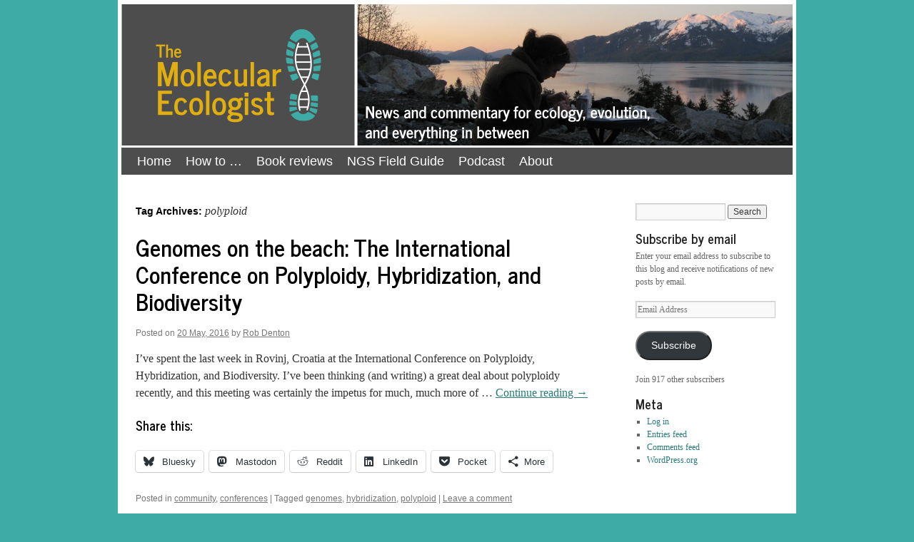

--- FILE ---
content_type: text/html; charset=UTF-8
request_url: https://www.molecularecologist.com/tag/polyploid/
body_size: 10061
content:
<!DOCTYPE html>
<html lang="en-US">
<head>
<meta charset="UTF-8" />
<title>
polyploid | The Molecular Ecologist	</title>
<link rel="profile" href="https://gmpg.org/xfn/11" />
<link rel="stylesheet" type="text/css" media="all" href="https://www.molecularecologist.com/wp-content/themes/twentyten_molecol_child/style.css?ver=20251202" />
<link rel="pingback" href="https://www.molecularecologist.com/xmlrpc.php">
<meta name='robots' content='max-image-preview:large' />
<script id="cookieyes" type="text/javascript" src="https://cdn-cookieyes.com/client_data/a0554e103cdafb200b05fb31/script.js"></script><link rel='dns-prefetch' href='//stats.wp.com' />
<link rel='dns-prefetch' href='//v0.wordpress.com' />
<link rel='dns-prefetch' href='//jetpack.wordpress.com' />
<link rel='dns-prefetch' href='//s0.wp.com' />
<link rel='dns-prefetch' href='//public-api.wordpress.com' />
<link rel='dns-prefetch' href='//0.gravatar.com' />
<link rel='dns-prefetch' href='//1.gravatar.com' />
<link rel='dns-prefetch' href='//2.gravatar.com' />
<link rel='preconnect' href='//i0.wp.com' />
<link rel='preconnect' href='//c0.wp.com' />
<style id='wp-img-auto-sizes-contain-inline-css' type='text/css'>
img:is([sizes=auto i],[sizes^="auto," i]){contain-intrinsic-size:3000px 1500px}
/*# sourceURL=wp-img-auto-sizes-contain-inline-css */
</style>
<style id='wp-emoji-styles-inline-css' type='text/css'>

	img.wp-smiley, img.emoji {
		display: inline !important;
		border: none !important;
		box-shadow: none !important;
		height: 1em !important;
		width: 1em !important;
		margin: 0 0.07em !important;
		vertical-align: -0.1em !important;
		background: none !important;
		padding: 0 !important;
	}
/*# sourceURL=wp-emoji-styles-inline-css */
</style>
<link rel='stylesheet' id='wp-block-library-css' href='https://c0.wp.com/c/6.9/wp-includes/css/dist/block-library/style.min.css' type='text/css' media='all' />
<style id='global-styles-inline-css' type='text/css'>
:root{--wp--preset--aspect-ratio--square: 1;--wp--preset--aspect-ratio--4-3: 4/3;--wp--preset--aspect-ratio--3-4: 3/4;--wp--preset--aspect-ratio--3-2: 3/2;--wp--preset--aspect-ratio--2-3: 2/3;--wp--preset--aspect-ratio--16-9: 16/9;--wp--preset--aspect-ratio--9-16: 9/16;--wp--preset--color--black: #000;--wp--preset--color--cyan-bluish-gray: #abb8c3;--wp--preset--color--white: #fff;--wp--preset--color--pale-pink: #f78da7;--wp--preset--color--vivid-red: #cf2e2e;--wp--preset--color--luminous-vivid-orange: #ff6900;--wp--preset--color--luminous-vivid-amber: #fcb900;--wp--preset--color--light-green-cyan: #7bdcb5;--wp--preset--color--vivid-green-cyan: #00d084;--wp--preset--color--pale-cyan-blue: #8ed1fc;--wp--preset--color--vivid-cyan-blue: #0693e3;--wp--preset--color--vivid-purple: #9b51e0;--wp--preset--color--blue: #0066cc;--wp--preset--color--medium-gray: #666;--wp--preset--color--light-gray: #f1f1f1;--wp--preset--gradient--vivid-cyan-blue-to-vivid-purple: linear-gradient(135deg,rgb(6,147,227) 0%,rgb(155,81,224) 100%);--wp--preset--gradient--light-green-cyan-to-vivid-green-cyan: linear-gradient(135deg,rgb(122,220,180) 0%,rgb(0,208,130) 100%);--wp--preset--gradient--luminous-vivid-amber-to-luminous-vivid-orange: linear-gradient(135deg,rgb(252,185,0) 0%,rgb(255,105,0) 100%);--wp--preset--gradient--luminous-vivid-orange-to-vivid-red: linear-gradient(135deg,rgb(255,105,0) 0%,rgb(207,46,46) 100%);--wp--preset--gradient--very-light-gray-to-cyan-bluish-gray: linear-gradient(135deg,rgb(238,238,238) 0%,rgb(169,184,195) 100%);--wp--preset--gradient--cool-to-warm-spectrum: linear-gradient(135deg,rgb(74,234,220) 0%,rgb(151,120,209) 20%,rgb(207,42,186) 40%,rgb(238,44,130) 60%,rgb(251,105,98) 80%,rgb(254,248,76) 100%);--wp--preset--gradient--blush-light-purple: linear-gradient(135deg,rgb(255,206,236) 0%,rgb(152,150,240) 100%);--wp--preset--gradient--blush-bordeaux: linear-gradient(135deg,rgb(254,205,165) 0%,rgb(254,45,45) 50%,rgb(107,0,62) 100%);--wp--preset--gradient--luminous-dusk: linear-gradient(135deg,rgb(255,203,112) 0%,rgb(199,81,192) 50%,rgb(65,88,208) 100%);--wp--preset--gradient--pale-ocean: linear-gradient(135deg,rgb(255,245,203) 0%,rgb(182,227,212) 50%,rgb(51,167,181) 100%);--wp--preset--gradient--electric-grass: linear-gradient(135deg,rgb(202,248,128) 0%,rgb(113,206,126) 100%);--wp--preset--gradient--midnight: linear-gradient(135deg,rgb(2,3,129) 0%,rgb(40,116,252) 100%);--wp--preset--font-size--small: 13px;--wp--preset--font-size--medium: 20px;--wp--preset--font-size--large: 36px;--wp--preset--font-size--x-large: 42px;--wp--preset--spacing--20: 0.44rem;--wp--preset--spacing--30: 0.67rem;--wp--preset--spacing--40: 1rem;--wp--preset--spacing--50: 1.5rem;--wp--preset--spacing--60: 2.25rem;--wp--preset--spacing--70: 3.38rem;--wp--preset--spacing--80: 5.06rem;--wp--preset--shadow--natural: 6px 6px 9px rgba(0, 0, 0, 0.2);--wp--preset--shadow--deep: 12px 12px 50px rgba(0, 0, 0, 0.4);--wp--preset--shadow--sharp: 6px 6px 0px rgba(0, 0, 0, 0.2);--wp--preset--shadow--outlined: 6px 6px 0px -3px rgb(255, 255, 255), 6px 6px rgb(0, 0, 0);--wp--preset--shadow--crisp: 6px 6px 0px rgb(0, 0, 0);}:where(.is-layout-flex){gap: 0.5em;}:where(.is-layout-grid){gap: 0.5em;}body .is-layout-flex{display: flex;}.is-layout-flex{flex-wrap: wrap;align-items: center;}.is-layout-flex > :is(*, div){margin: 0;}body .is-layout-grid{display: grid;}.is-layout-grid > :is(*, div){margin: 0;}:where(.wp-block-columns.is-layout-flex){gap: 2em;}:where(.wp-block-columns.is-layout-grid){gap: 2em;}:where(.wp-block-post-template.is-layout-flex){gap: 1.25em;}:where(.wp-block-post-template.is-layout-grid){gap: 1.25em;}.has-black-color{color: var(--wp--preset--color--black) !important;}.has-cyan-bluish-gray-color{color: var(--wp--preset--color--cyan-bluish-gray) !important;}.has-white-color{color: var(--wp--preset--color--white) !important;}.has-pale-pink-color{color: var(--wp--preset--color--pale-pink) !important;}.has-vivid-red-color{color: var(--wp--preset--color--vivid-red) !important;}.has-luminous-vivid-orange-color{color: var(--wp--preset--color--luminous-vivid-orange) !important;}.has-luminous-vivid-amber-color{color: var(--wp--preset--color--luminous-vivid-amber) !important;}.has-light-green-cyan-color{color: var(--wp--preset--color--light-green-cyan) !important;}.has-vivid-green-cyan-color{color: var(--wp--preset--color--vivid-green-cyan) !important;}.has-pale-cyan-blue-color{color: var(--wp--preset--color--pale-cyan-blue) !important;}.has-vivid-cyan-blue-color{color: var(--wp--preset--color--vivid-cyan-blue) !important;}.has-vivid-purple-color{color: var(--wp--preset--color--vivid-purple) !important;}.has-black-background-color{background-color: var(--wp--preset--color--black) !important;}.has-cyan-bluish-gray-background-color{background-color: var(--wp--preset--color--cyan-bluish-gray) !important;}.has-white-background-color{background-color: var(--wp--preset--color--white) !important;}.has-pale-pink-background-color{background-color: var(--wp--preset--color--pale-pink) !important;}.has-vivid-red-background-color{background-color: var(--wp--preset--color--vivid-red) !important;}.has-luminous-vivid-orange-background-color{background-color: var(--wp--preset--color--luminous-vivid-orange) !important;}.has-luminous-vivid-amber-background-color{background-color: var(--wp--preset--color--luminous-vivid-amber) !important;}.has-light-green-cyan-background-color{background-color: var(--wp--preset--color--light-green-cyan) !important;}.has-vivid-green-cyan-background-color{background-color: var(--wp--preset--color--vivid-green-cyan) !important;}.has-pale-cyan-blue-background-color{background-color: var(--wp--preset--color--pale-cyan-blue) !important;}.has-vivid-cyan-blue-background-color{background-color: var(--wp--preset--color--vivid-cyan-blue) !important;}.has-vivid-purple-background-color{background-color: var(--wp--preset--color--vivid-purple) !important;}.has-black-border-color{border-color: var(--wp--preset--color--black) !important;}.has-cyan-bluish-gray-border-color{border-color: var(--wp--preset--color--cyan-bluish-gray) !important;}.has-white-border-color{border-color: var(--wp--preset--color--white) !important;}.has-pale-pink-border-color{border-color: var(--wp--preset--color--pale-pink) !important;}.has-vivid-red-border-color{border-color: var(--wp--preset--color--vivid-red) !important;}.has-luminous-vivid-orange-border-color{border-color: var(--wp--preset--color--luminous-vivid-orange) !important;}.has-luminous-vivid-amber-border-color{border-color: var(--wp--preset--color--luminous-vivid-amber) !important;}.has-light-green-cyan-border-color{border-color: var(--wp--preset--color--light-green-cyan) !important;}.has-vivid-green-cyan-border-color{border-color: var(--wp--preset--color--vivid-green-cyan) !important;}.has-pale-cyan-blue-border-color{border-color: var(--wp--preset--color--pale-cyan-blue) !important;}.has-vivid-cyan-blue-border-color{border-color: var(--wp--preset--color--vivid-cyan-blue) !important;}.has-vivid-purple-border-color{border-color: var(--wp--preset--color--vivid-purple) !important;}.has-vivid-cyan-blue-to-vivid-purple-gradient-background{background: var(--wp--preset--gradient--vivid-cyan-blue-to-vivid-purple) !important;}.has-light-green-cyan-to-vivid-green-cyan-gradient-background{background: var(--wp--preset--gradient--light-green-cyan-to-vivid-green-cyan) !important;}.has-luminous-vivid-amber-to-luminous-vivid-orange-gradient-background{background: var(--wp--preset--gradient--luminous-vivid-amber-to-luminous-vivid-orange) !important;}.has-luminous-vivid-orange-to-vivid-red-gradient-background{background: var(--wp--preset--gradient--luminous-vivid-orange-to-vivid-red) !important;}.has-very-light-gray-to-cyan-bluish-gray-gradient-background{background: var(--wp--preset--gradient--very-light-gray-to-cyan-bluish-gray) !important;}.has-cool-to-warm-spectrum-gradient-background{background: var(--wp--preset--gradient--cool-to-warm-spectrum) !important;}.has-blush-light-purple-gradient-background{background: var(--wp--preset--gradient--blush-light-purple) !important;}.has-blush-bordeaux-gradient-background{background: var(--wp--preset--gradient--blush-bordeaux) !important;}.has-luminous-dusk-gradient-background{background: var(--wp--preset--gradient--luminous-dusk) !important;}.has-pale-ocean-gradient-background{background: var(--wp--preset--gradient--pale-ocean) !important;}.has-electric-grass-gradient-background{background: var(--wp--preset--gradient--electric-grass) !important;}.has-midnight-gradient-background{background: var(--wp--preset--gradient--midnight) !important;}.has-small-font-size{font-size: var(--wp--preset--font-size--small) !important;}.has-medium-font-size{font-size: var(--wp--preset--font-size--medium) !important;}.has-large-font-size{font-size: var(--wp--preset--font-size--large) !important;}.has-x-large-font-size{font-size: var(--wp--preset--font-size--x-large) !important;}
/*# sourceURL=global-styles-inline-css */
</style>

<style id='classic-theme-styles-inline-css' type='text/css'>
/*! This file is auto-generated */
.wp-block-button__link{color:#fff;background-color:#32373c;border-radius:9999px;box-shadow:none;text-decoration:none;padding:calc(.667em + 2px) calc(1.333em + 2px);font-size:1.125em}.wp-block-file__button{background:#32373c;color:#fff;text-decoration:none}
/*# sourceURL=/wp-includes/css/classic-themes.min.css */
</style>
<link rel='stylesheet' id='twentyten-block-style-css' href='https://www.molecularecologist.com/wp-content/themes/twentyten/blocks.css?ver=20250220' type='text/css' media='all' />
<link rel='stylesheet' id='jetpack-subscriptions-css' href='https://c0.wp.com/p/jetpack/15.4/_inc/build/subscriptions/subscriptions.min.css' type='text/css' media='all' />
<link rel='stylesheet' id='sharedaddy-css' href='https://c0.wp.com/p/jetpack/15.4/modules/sharedaddy/sharing.css' type='text/css' media='all' />
<link rel='stylesheet' id='social-logos-css' href='https://c0.wp.com/p/jetpack/15.4/_inc/social-logos/social-logos.min.css' type='text/css' media='all' />
<link rel="https://api.w.org/" href="https://www.molecularecologist.com/wp-json/" /><link rel="alternate" title="JSON" type="application/json" href="https://www.molecularecologist.com/wp-json/wp/v2/tags/842" />	<link rel="preconnect" href="https://fonts.googleapis.com">
	<link rel="preconnect" href="https://fonts.gstatic.com">
	<link href='https://fonts.googleapis.com/css2?display=swap&family=News+Cycle:wght@400;700' rel='stylesheet'>
		<!-- GA Google Analytics @ https://m0n.co/ga -->
		<script async src="https://www.googletagmanager.com/gtag/js?id=G-YWSM4D7GWT"></script>
		<script>
			window.dataLayer = window.dataLayer || [];
			function gtag(){dataLayer.push(arguments);}
			gtag('js', new Date());
			gtag('config', 'G-YWSM4D7GWT');
		</script>

		<style>img#wpstats{display:none}</style>
		<meta name="description" content="Posts about polyploid written by Rob Denton" />
<style type="text/css" id="custom-background-css">
body.custom-background { background-color: #3faba6; }
</style>
	
<!-- Jetpack Open Graph Tags -->
<meta property="og:type" content="website" />
<meta property="og:title" content="polyploid &#8211; The Molecular Ecologist" />
<meta property="og:url" content="https://www.molecularecologist.com/tag/polyploid/" />
<meta property="og:site_name" content="The Molecular Ecologist" />
<meta property="og:image" content="https://i0.wp.com/www.molecularecologist.com/wp-content/uploads/2020/12/cropped-TMELogo_square_heliboot_patch_xp.png?fit=512%2C512&#038;ssl=1" />
<meta property="og:image:width" content="512" />
<meta property="og:image:height" content="512" />
<meta property="og:image:alt" content="" />
<meta property="og:locale" content="en_US" />
<meta name="twitter:site" content="@molecologist" />

<!-- End Jetpack Open Graph Tags -->
<link rel="icon" href="https://i0.wp.com/www.molecularecologist.com/wp-content/uploads/2020/12/cropped-TMELogo_square_heliboot_patch_xp.png?fit=32%2C32&#038;ssl=1" sizes="32x32" />
<link rel="icon" href="https://i0.wp.com/www.molecularecologist.com/wp-content/uploads/2020/12/cropped-TMELogo_square_heliboot_patch_xp.png?fit=192%2C192&#038;ssl=1" sizes="192x192" />
<link rel="apple-touch-icon" href="https://i0.wp.com/www.molecularecologist.com/wp-content/uploads/2020/12/cropped-TMELogo_square_heliboot_patch_xp.png?fit=180%2C180&#038;ssl=1" />
<meta name="msapplication-TileImage" content="https://i0.wp.com/www.molecularecologist.com/wp-content/uploads/2020/12/cropped-TMELogo_square_heliboot_patch_xp.png?fit=270%2C270&#038;ssl=1" />
	<style id="egf-frontend-styles" type="text/css">
		h1 {font-family: 'News Cycle', sans-serif;font-style: normal;font-weight: 400;} h2 {font-family: 'News Cycle', sans-serif;font-style: normal;font-weight: 400;} h3 {font-family: 'News Cycle', sans-serif;font-style: normal;font-weight: 400;} h4 {font-family: 'News Cycle', sans-serif;font-style: normal;font-weight: 400;} h5 {font-family: 'News Cycle', sans-serif;font-style: normal;font-weight: 400;} h6 {font-family: 'News Cycle', sans-serif;font-style: normal;font-weight: 400;} h1.entry-title {font-family: 'News Cycle', sans-serif!important;font-size: 32px!important;font-style: normal!important;font-weight: 700!important;line-height: 1.2!important;margin-bottom: 14px!important;} h2 {font-family: 'News Cycle', sans-serif!important;font-size: 32px!important;font-style: normal!important;font-weight: 700!important;line-height: 1.2!important;margin-bottom: 14px!important;} h3 {font-family: 'News Cycle', sans-serif!important;font-size: 18px!important;font-style: normal!important;font-weight: 700!important;line-height: 0.8!important;padding-bottom: 9px!important;} h4 {} h5 {} p {} 	</style>
	</head>

<body class="archive tag tag-polyploid tag-842 custom-background wp-theme-twentyten wp-child-theme-twentyten_molecol_child">
<div id="wrapper" class="hfeed">
		<a href="#content" class="screen-reader-text skip-link">Skip to content</a>
	<div id="header">
		<div id="masthead">
			<div id="branding" role="banner">
									<div id="site-title">
						<span>
							<a href="https://www.molecularecologist.com/" rel="home" >The Molecular Ecologist</a>
						</span>
					</div>
					<img src="https://www.molecularecologist.com/wp-content/uploads/2020/12/2016_header_spruce.png" width="940" height="198" alt="The Molecular Ecologist" srcset="https://i0.wp.com/www.molecularecologist.com/wp-content/uploads/2020/12/2016_header_spruce.png?w=940&amp;ssl=1 940w, https://i0.wp.com/www.molecularecologist.com/wp-content/uploads/2020/12/2016_header_spruce.png?resize=300%2C63&amp;ssl=1 300w, https://i0.wp.com/www.molecularecologist.com/wp-content/uploads/2020/12/2016_header_spruce.png?resize=768%2C162&amp;ssl=1 768w" sizes="(max-width: 940px) 100vw, 940px" decoding="async" fetchpriority="high" />			</div><!-- #branding -->

			<div id="access" role="navigation">
				<div class="menu-header"><ul id="menu-site-navigation" class="menu"><li id="menu-item-14187" class="menu-item menu-item-type-custom menu-item-object-custom menu-item-home menu-item-14187"><a href="http://www.molecularecologist.com">Home</a></li>
<li id="menu-item-2345" class="menu-item menu-item-type-taxonomy menu-item-object-category menu-item-2345"><a href="https://www.molecularecologist.com/category/howto/" title="how-to posts">How to &#8230;</a></li>
<li id="menu-item-14336" class="menu-item menu-item-type-taxonomy menu-item-object-category menu-item-14336"><a href="https://www.molecularecologist.com/category/book-review/">Book reviews</a></li>
<li id="menu-item-13175" class="menu-item menu-item-type-post_type menu-item-object-page menu-item-13175"><a href="https://www.molecularecologist.com/next-gen-fieldguide-2016/">NGS Field Guide</a></li>
<li id="menu-item-14270" class="menu-item menu-item-type-taxonomy menu-item-object-category menu-item-14270"><a href="https://www.molecularecologist.com/category/tme-podcast/">Podcast</a></li>
<li id="menu-item-13173" class="menu-item menu-item-type-post_type menu-item-object-page menu-item-has-children menu-item-13173"><a href="https://www.molecularecologist.com/about/">About</a>
<ul class="sub-menu">
	<li id="menu-item-14335" class="menu-item menu-item-type-post_type menu-item-object-page menu-item-14335"><a href="https://www.molecularecologist.com/write-for-the-molecular-ecologist/">Write for TME</a></li>
	<li id="menu-item-13174" class="menu-item menu-item-type-post_type menu-item-object-page menu-item-13174"><a href="https://www.molecularecologist.com/support/">Support TME</a></li>
</ul>
</li>
</ul></div>			</div><!-- #access -->
		</div><!-- #masthead -->
	</div><!-- #header -->

	<div id="main">

		<div id="container">
			<div id="content" role="main">

				<h1 class="page-title">
				Tag Archives: <span>polyploid</span>				</h1>

				



	
			<div id="post-8493" class="post-8493 post type-post status-publish format-standard hentry category-community category-conferences tag-genomes tag-hybridization tag-polyploid">
			<h2 class="entry-title"><a href="https://www.molecularecologist.com/2016/05/20/genomes-on-the-beach-the-international-conference-on-polyploidy-hybridization-and-biodiversity/" rel="bookmark">Genomes on the beach: The International Conference on Polyploidy, Hybridization, and Biodiversity</a></h2>

			<div class="entry-meta">
				<span class="meta-prep meta-prep-author">Posted on</span> <a href="https://www.molecularecologist.com/2016/05/20/genomes-on-the-beach-the-international-conference-on-polyploidy-hybridization-and-biodiversity/" title="10:34" rel="bookmark"><span class="entry-date">20 May, 2016</span></a> <span class="meta-sep">by</span> <span class="author vcard"><a class="url fn n" href="https://www.molecularecologist.com/author/robd/" title="View all posts by Rob Denton">Rob Denton</a></span>			</div><!-- .entry-meta -->

					<div class="entry-summary">
				<p>I&#8217;ve spent the last week in Rovinj, Croatia at the International Conference on Polyploidy, Hybridization, and Biodiversity. I&#8217;ve been thinking (and writing) a great deal about polyploidy recently, and this meeting was certainly the impetus for much, much more of &hellip; <a href="https://www.molecularecologist.com/2016/05/20/genomes-on-the-beach-the-international-conference-on-polyploidy-hybridization-and-biodiversity/">Continue reading <span class="meta-nav">&rarr;</span></a></p>
<div class="sharedaddy sd-sharing-enabled"><div class="robots-nocontent sd-block sd-social sd-social-icon-text sd-sharing"><h3 class="sd-title">Share this:</h3><div class="sd-content"><ul><li class="share-bluesky"><a rel="nofollow noopener noreferrer"
				data-shared="sharing-bluesky-8493"
				class="share-bluesky sd-button share-icon"
				href="https://www.molecularecologist.com/2016/05/20/genomes-on-the-beach-the-international-conference-on-polyploidy-hybridization-and-biodiversity/?share=bluesky"
				target="_blank"
				aria-labelledby="sharing-bluesky-8493"
				>
				<span id="sharing-bluesky-8493" hidden>Click to share on Bluesky (Opens in new window)</span>
				<span>Bluesky</span>
			</a></li><li class="share-mastodon"><a rel="nofollow noopener noreferrer"
				data-shared="sharing-mastodon-8493"
				class="share-mastodon sd-button share-icon"
				href="https://www.molecularecologist.com/2016/05/20/genomes-on-the-beach-the-international-conference-on-polyploidy-hybridization-and-biodiversity/?share=mastodon"
				target="_blank"
				aria-labelledby="sharing-mastodon-8493"
				>
				<span id="sharing-mastodon-8493" hidden>Click to share on Mastodon (Opens in new window)</span>
				<span>Mastodon</span>
			</a></li><li class="share-reddit"><a rel="nofollow noopener noreferrer"
				data-shared="sharing-reddit-8493"
				class="share-reddit sd-button share-icon"
				href="https://www.molecularecologist.com/2016/05/20/genomes-on-the-beach-the-international-conference-on-polyploidy-hybridization-and-biodiversity/?share=reddit"
				target="_blank"
				aria-labelledby="sharing-reddit-8493"
				>
				<span id="sharing-reddit-8493" hidden>Click to share on Reddit (Opens in new window)</span>
				<span>Reddit</span>
			</a></li><li class="share-linkedin"><a rel="nofollow noopener noreferrer"
				data-shared="sharing-linkedin-8493"
				class="share-linkedin sd-button share-icon"
				href="https://www.molecularecologist.com/2016/05/20/genomes-on-the-beach-the-international-conference-on-polyploidy-hybridization-and-biodiversity/?share=linkedin"
				target="_blank"
				aria-labelledby="sharing-linkedin-8493"
				>
				<span id="sharing-linkedin-8493" hidden>Click to share on LinkedIn (Opens in new window)</span>
				<span>LinkedIn</span>
			</a></li><li class="share-pocket"><a rel="nofollow noopener noreferrer"
				data-shared="sharing-pocket-8493"
				class="share-pocket sd-button share-icon"
				href="https://www.molecularecologist.com/2016/05/20/genomes-on-the-beach-the-international-conference-on-polyploidy-hybridization-and-biodiversity/?share=pocket"
				target="_blank"
				aria-labelledby="sharing-pocket-8493"
				>
				<span id="sharing-pocket-8493" hidden>Click to share on Pocket (Opens in new window)</span>
				<span>Pocket</span>
			</a></li><li><a href="#" class="sharing-anchor sd-button share-more"><span>More</span></a></li><li class="share-end"></li></ul><div class="sharing-hidden"><div class="inner" style="display: none;"><ul><li class="share-print"><a rel="nofollow noopener noreferrer"
				data-shared="sharing-print-8493"
				class="share-print sd-button share-icon"
				href="https://www.molecularecologist.com/2016/05/20/genomes-on-the-beach-the-international-conference-on-polyploidy-hybridization-and-biodiversity/?share=print"
				target="_blank"
				aria-labelledby="sharing-print-8493"
				>
				<span id="sharing-print-8493" hidden>Click to print (Opens in new window)</span>
				<span>Print</span>
			</a></li><li class="share-email"><a rel="nofollow noopener noreferrer"
				data-shared="sharing-email-8493"
				class="share-email sd-button share-icon"
				href="mailto:?subject=%5BShared%20Post%5D%20Genomes%20on%20the%20beach%3A%20The%20International%20Conference%20on%20Polyploidy%2C%20Hybridization%2C%20and%20Biodiversity&#038;body=https%3A%2F%2Fwww.molecularecologist.com%2F2016%2F05%2F20%2Fgenomes-on-the-beach-the-international-conference-on-polyploidy-hybridization-and-biodiversity%2F&#038;share=email"
				target="_blank"
				aria-labelledby="sharing-email-8493"
				data-email-share-error-title="Do you have email set up?" data-email-share-error-text="If you&#039;re having problems sharing via email, you might not have email set up for your browser. You may need to create a new email yourself." data-email-share-nonce="0e62f489cf" data-email-share-track-url="https://www.molecularecologist.com/2016/05/20/genomes-on-the-beach-the-international-conference-on-polyploidy-hybridization-and-biodiversity/?share=email">
				<span id="sharing-email-8493" hidden>Click to email a link to a friend (Opens in new window)</span>
				<span>Email</span>
			</a></li><li class="share-facebook"><a rel="nofollow noopener noreferrer"
				data-shared="sharing-facebook-8493"
				class="share-facebook sd-button share-icon"
				href="https://www.molecularecologist.com/2016/05/20/genomes-on-the-beach-the-international-conference-on-polyploidy-hybridization-and-biodiversity/?share=facebook"
				target="_blank"
				aria-labelledby="sharing-facebook-8493"
				>
				<span id="sharing-facebook-8493" hidden>Click to share on Facebook (Opens in new window)</span>
				<span>Facebook</span>
			</a></li><li class="share-twitter"><a rel="nofollow noopener noreferrer"
				data-shared="sharing-twitter-8493"
				class="share-twitter sd-button share-icon"
				href="https://www.molecularecologist.com/2016/05/20/genomes-on-the-beach-the-international-conference-on-polyploidy-hybridization-and-biodiversity/?share=twitter"
				target="_blank"
				aria-labelledby="sharing-twitter-8493"
				>
				<span id="sharing-twitter-8493" hidden>Click to share on X (Opens in new window)</span>
				<span>X</span>
			</a></li><li class="share-tumblr"><a rel="nofollow noopener noreferrer"
				data-shared="sharing-tumblr-8493"
				class="share-tumblr sd-button share-icon"
				href="https://www.molecularecologist.com/2016/05/20/genomes-on-the-beach-the-international-conference-on-polyploidy-hybridization-and-biodiversity/?share=tumblr"
				target="_blank"
				aria-labelledby="sharing-tumblr-8493"
				>
				<span id="sharing-tumblr-8493" hidden>Click to share on Tumblr (Opens in new window)</span>
				<span>Tumblr</span>
			</a></li><li class="share-pinterest"><a rel="nofollow noopener noreferrer"
				data-shared="sharing-pinterest-8493"
				class="share-pinterest sd-button share-icon"
				href="https://www.molecularecologist.com/2016/05/20/genomes-on-the-beach-the-international-conference-on-polyploidy-hybridization-and-biodiversity/?share=pinterest"
				target="_blank"
				aria-labelledby="sharing-pinterest-8493"
				>
				<span id="sharing-pinterest-8493" hidden>Click to share on Pinterest (Opens in new window)</span>
				<span>Pinterest</span>
			</a></li><li class="share-telegram"><a rel="nofollow noopener noreferrer"
				data-shared="sharing-telegram-8493"
				class="share-telegram sd-button share-icon"
				href="https://www.molecularecologist.com/2016/05/20/genomes-on-the-beach-the-international-conference-on-polyploidy-hybridization-and-biodiversity/?share=telegram"
				target="_blank"
				aria-labelledby="sharing-telegram-8493"
				>
				<span id="sharing-telegram-8493" hidden>Click to share on Telegram (Opens in new window)</span>
				<span>Telegram</span>
			</a></li><li class="share-jetpack-whatsapp"><a rel="nofollow noopener noreferrer"
				data-shared="sharing-whatsapp-8493"
				class="share-jetpack-whatsapp sd-button share-icon"
				href="https://www.molecularecologist.com/2016/05/20/genomes-on-the-beach-the-international-conference-on-polyploidy-hybridization-and-biodiversity/?share=jetpack-whatsapp"
				target="_blank"
				aria-labelledby="sharing-whatsapp-8493"
				>
				<span id="sharing-whatsapp-8493" hidden>Click to share on WhatsApp (Opens in new window)</span>
				<span>WhatsApp</span>
			</a></li><li class="share-end"></li></ul></div></div></div></div></div>			</div><!-- .entry-summary -->
	
			<div class="entry-utility">
									<span class="cat-links">
						<span class="entry-utility-prep entry-utility-prep-cat-links">Posted in</span> <a href="https://www.molecularecologist.com/category/community/" rel="category tag">community</a>, <a href="https://www.molecularecologist.com/category/conferences/" rel="category tag">conferences</a>					</span>
					<span class="meta-sep">|</span>
				
								<span class="tag-links">
					<span class="entry-utility-prep entry-utility-prep-tag-links">Tagged</span> <a href="https://www.molecularecologist.com/tag/genomes/" rel="tag">genomes</a>, <a href="https://www.molecularecologist.com/tag/hybridization/" rel="tag">hybridization</a>, <a href="https://www.molecularecologist.com/tag/polyploid/" rel="tag">polyploid</a>				</span>
				<span class="meta-sep">|</span>
				
				<span class="comments-link"><a href="https://www.molecularecologist.com/2016/05/20/genomes-on-the-beach-the-international-conference-on-polyploidy-hybridization-and-biodiversity/#respond"><span class="dsq-postid" data-dsqidentifier="8493 http://www.molecularecologist.com/?p=8493">Leave a comment</span></a></span>

							</div><!-- .entry-utility -->
		</div><!-- #post-8493 -->

		
	

	
			<div id="post-6238" class="post-6238 post type-post status-publish format-standard hentry category-dna-barcoding category-natural-history category-plants tag-apomictic tag-niche-modelling tag-polyploid">
			<h2 class="entry-title"><a href="https://www.molecularecologist.com/2015/05/06/polyploidy-can-melt-the-frozen-niche/" rel="bookmark">Polyploidy can melt the frozen niche</a></h2>

			<div class="entry-meta">
				<span class="meta-prep meta-prep-author">Posted on</span> <a href="https://www.molecularecologist.com/2015/05/06/polyploidy-can-melt-the-frozen-niche/" title="07:57" rel="bookmark"><span class="entry-date">6 May, 2015</span></a> <span class="meta-sep">by</span> <span class="author vcard"><a class="url fn n" href="https://www.molecularecologist.com/author/robd/" title="View all posts by Rob Denton">Rob Denton</a></span>			</div><!-- .entry-meta -->

					<div class="entry-summary">
				<p>The rabbit hole of asexual reproduction literature is full of weird detours in the evolution of life. There are asexual lineages that facultatively have sex, asexuals that still need sperm from other species,  and asexuals that steal sperm from other species, &hellip; <a href="https://www.molecularecologist.com/2015/05/06/polyploidy-can-melt-the-frozen-niche/">Continue reading <span class="meta-nav">&rarr;</span></a></p>
<div class="sharedaddy sd-sharing-enabled"><div class="robots-nocontent sd-block sd-social sd-social-icon-text sd-sharing"><h3 class="sd-title">Share this:</h3><div class="sd-content"><ul><li class="share-bluesky"><a rel="nofollow noopener noreferrer"
				data-shared="sharing-bluesky-6238"
				class="share-bluesky sd-button share-icon"
				href="https://www.molecularecologist.com/2015/05/06/polyploidy-can-melt-the-frozen-niche/?share=bluesky"
				target="_blank"
				aria-labelledby="sharing-bluesky-6238"
				>
				<span id="sharing-bluesky-6238" hidden>Click to share on Bluesky (Opens in new window)</span>
				<span>Bluesky</span>
			</a></li><li class="share-mastodon"><a rel="nofollow noopener noreferrer"
				data-shared="sharing-mastodon-6238"
				class="share-mastodon sd-button share-icon"
				href="https://www.molecularecologist.com/2015/05/06/polyploidy-can-melt-the-frozen-niche/?share=mastodon"
				target="_blank"
				aria-labelledby="sharing-mastodon-6238"
				>
				<span id="sharing-mastodon-6238" hidden>Click to share on Mastodon (Opens in new window)</span>
				<span>Mastodon</span>
			</a></li><li class="share-reddit"><a rel="nofollow noopener noreferrer"
				data-shared="sharing-reddit-6238"
				class="share-reddit sd-button share-icon"
				href="https://www.molecularecologist.com/2015/05/06/polyploidy-can-melt-the-frozen-niche/?share=reddit"
				target="_blank"
				aria-labelledby="sharing-reddit-6238"
				>
				<span id="sharing-reddit-6238" hidden>Click to share on Reddit (Opens in new window)</span>
				<span>Reddit</span>
			</a></li><li class="share-linkedin"><a rel="nofollow noopener noreferrer"
				data-shared="sharing-linkedin-6238"
				class="share-linkedin sd-button share-icon"
				href="https://www.molecularecologist.com/2015/05/06/polyploidy-can-melt-the-frozen-niche/?share=linkedin"
				target="_blank"
				aria-labelledby="sharing-linkedin-6238"
				>
				<span id="sharing-linkedin-6238" hidden>Click to share on LinkedIn (Opens in new window)</span>
				<span>LinkedIn</span>
			</a></li><li class="share-pocket"><a rel="nofollow noopener noreferrer"
				data-shared="sharing-pocket-6238"
				class="share-pocket sd-button share-icon"
				href="https://www.molecularecologist.com/2015/05/06/polyploidy-can-melt-the-frozen-niche/?share=pocket"
				target="_blank"
				aria-labelledby="sharing-pocket-6238"
				>
				<span id="sharing-pocket-6238" hidden>Click to share on Pocket (Opens in new window)</span>
				<span>Pocket</span>
			</a></li><li><a href="#" class="sharing-anchor sd-button share-more"><span>More</span></a></li><li class="share-end"></li></ul><div class="sharing-hidden"><div class="inner" style="display: none;"><ul><li class="share-print"><a rel="nofollow noopener noreferrer"
				data-shared="sharing-print-6238"
				class="share-print sd-button share-icon"
				href="https://www.molecularecologist.com/2015/05/06/polyploidy-can-melt-the-frozen-niche/?share=print"
				target="_blank"
				aria-labelledby="sharing-print-6238"
				>
				<span id="sharing-print-6238" hidden>Click to print (Opens in new window)</span>
				<span>Print</span>
			</a></li><li class="share-email"><a rel="nofollow noopener noreferrer"
				data-shared="sharing-email-6238"
				class="share-email sd-button share-icon"
				href="mailto:?subject=%5BShared%20Post%5D%20Polyploidy%20can%20melt%20the%20frozen%20niche&#038;body=https%3A%2F%2Fwww.molecularecologist.com%2F2015%2F05%2F06%2Fpolyploidy-can-melt-the-frozen-niche%2F&#038;share=email"
				target="_blank"
				aria-labelledby="sharing-email-6238"
				data-email-share-error-title="Do you have email set up?" data-email-share-error-text="If you&#039;re having problems sharing via email, you might not have email set up for your browser. You may need to create a new email yourself." data-email-share-nonce="d5a5f37b8a" data-email-share-track-url="https://www.molecularecologist.com/2015/05/06/polyploidy-can-melt-the-frozen-niche/?share=email">
				<span id="sharing-email-6238" hidden>Click to email a link to a friend (Opens in new window)</span>
				<span>Email</span>
			</a></li><li class="share-facebook"><a rel="nofollow noopener noreferrer"
				data-shared="sharing-facebook-6238"
				class="share-facebook sd-button share-icon"
				href="https://www.molecularecologist.com/2015/05/06/polyploidy-can-melt-the-frozen-niche/?share=facebook"
				target="_blank"
				aria-labelledby="sharing-facebook-6238"
				>
				<span id="sharing-facebook-6238" hidden>Click to share on Facebook (Opens in new window)</span>
				<span>Facebook</span>
			</a></li><li class="share-twitter"><a rel="nofollow noopener noreferrer"
				data-shared="sharing-twitter-6238"
				class="share-twitter sd-button share-icon"
				href="https://www.molecularecologist.com/2015/05/06/polyploidy-can-melt-the-frozen-niche/?share=twitter"
				target="_blank"
				aria-labelledby="sharing-twitter-6238"
				>
				<span id="sharing-twitter-6238" hidden>Click to share on X (Opens in new window)</span>
				<span>X</span>
			</a></li><li class="share-tumblr"><a rel="nofollow noopener noreferrer"
				data-shared="sharing-tumblr-6238"
				class="share-tumblr sd-button share-icon"
				href="https://www.molecularecologist.com/2015/05/06/polyploidy-can-melt-the-frozen-niche/?share=tumblr"
				target="_blank"
				aria-labelledby="sharing-tumblr-6238"
				>
				<span id="sharing-tumblr-6238" hidden>Click to share on Tumblr (Opens in new window)</span>
				<span>Tumblr</span>
			</a></li><li class="share-pinterest"><a rel="nofollow noopener noreferrer"
				data-shared="sharing-pinterest-6238"
				class="share-pinterest sd-button share-icon"
				href="https://www.molecularecologist.com/2015/05/06/polyploidy-can-melt-the-frozen-niche/?share=pinterest"
				target="_blank"
				aria-labelledby="sharing-pinterest-6238"
				>
				<span id="sharing-pinterest-6238" hidden>Click to share on Pinterest (Opens in new window)</span>
				<span>Pinterest</span>
			</a></li><li class="share-telegram"><a rel="nofollow noopener noreferrer"
				data-shared="sharing-telegram-6238"
				class="share-telegram sd-button share-icon"
				href="https://www.molecularecologist.com/2015/05/06/polyploidy-can-melt-the-frozen-niche/?share=telegram"
				target="_blank"
				aria-labelledby="sharing-telegram-6238"
				>
				<span id="sharing-telegram-6238" hidden>Click to share on Telegram (Opens in new window)</span>
				<span>Telegram</span>
			</a></li><li class="share-jetpack-whatsapp"><a rel="nofollow noopener noreferrer"
				data-shared="sharing-whatsapp-6238"
				class="share-jetpack-whatsapp sd-button share-icon"
				href="https://www.molecularecologist.com/2015/05/06/polyploidy-can-melt-the-frozen-niche/?share=jetpack-whatsapp"
				target="_blank"
				aria-labelledby="sharing-whatsapp-6238"
				>
				<span id="sharing-whatsapp-6238" hidden>Click to share on WhatsApp (Opens in new window)</span>
				<span>WhatsApp</span>
			</a></li><li class="share-end"></li></ul></div></div></div></div></div>			</div><!-- .entry-summary -->
	
			<div class="entry-utility">
									<span class="cat-links">
						<span class="entry-utility-prep entry-utility-prep-cat-links">Posted in</span> <a href="https://www.molecularecologist.com/category/dna-barcoding/" rel="category tag">DNA barcoding</a>, <a href="https://www.molecularecologist.com/category/natural-history/" rel="category tag">natural history</a>, <a href="https://www.molecularecologist.com/category/plants/" rel="category tag">plants</a>					</span>
					<span class="meta-sep">|</span>
				
								<span class="tag-links">
					<span class="entry-utility-prep entry-utility-prep-tag-links">Tagged</span> <a href="https://www.molecularecologist.com/tag/apomictic/" rel="tag">apomictic</a>, <a href="https://www.molecularecologist.com/tag/niche-modelling/" rel="tag">niche modelling</a>, <a href="https://www.molecularecologist.com/tag/polyploid/" rel="tag">polyploid</a>				</span>
				<span class="meta-sep">|</span>
				
				<span class="comments-link"><a href="https://www.molecularecologist.com/2015/05/06/polyploidy-can-melt-the-frozen-niche/#respond"><span class="dsq-postid" data-dsqidentifier="6238 http://www.molecularecologist.com/?p=6238">Leave a comment</span></a></span>

							</div><!-- .entry-utility -->
		</div><!-- #post-6238 -->

		
	

			</div><!-- #content -->
		</div><!-- #container -->


		<div id="primary" class="widget-area" role="complementary">
			<ul class="xoxo">

<li id="search-2" class="widget-container widget_search"><form role="search" method="get" id="searchform" class="searchform" action="https://www.molecularecologist.com/">
				<div>
					<label class="screen-reader-text" for="s">Search for:</label>
					<input type="text" value="" name="s" id="s" />
					<input type="submit" id="searchsubmit" value="Search" />
				</div>
			</form></li><li id="blog_subscription-2" class="widget-container widget_blog_subscription jetpack_subscription_widget"><h3 class="widget-title">Subscribe by email</h3>
			<div class="wp-block-jetpack-subscriptions__container">
			<form action="#" method="post" accept-charset="utf-8" id="subscribe-blog-blog_subscription-2"
				data-blog="71257109"
				data-post_access_level="everybody" >
									<div id="subscribe-text"><p>Enter your email address to subscribe to this blog and receive notifications of new posts by email.</p>
</div>
										<p id="subscribe-email">
						<label id="jetpack-subscribe-label"
							class="screen-reader-text"
							for="subscribe-field-blog_subscription-2">
							Email Address						</label>
						<input type="email" name="email" autocomplete="email" required="required"
																					value=""
							id="subscribe-field-blog_subscription-2"
							placeholder="Email Address"
						/>
					</p>

					<p id="subscribe-submit"
											>
						<input type="hidden" name="action" value="subscribe"/>
						<input type="hidden" name="source" value="https://www.molecularecologist.com/tag/polyploid/"/>
						<input type="hidden" name="sub-type" value="widget"/>
						<input type="hidden" name="redirect_fragment" value="subscribe-blog-blog_subscription-2"/>
						<input type="hidden" id="_wpnonce" name="_wpnonce" value="6f3f9a4b1f" /><input type="hidden" name="_wp_http_referer" value="/tag/polyploid/" />						<button type="submit"
															class="wp-block-button__link"
																					name="jetpack_subscriptions_widget"
						>
							Subscribe						</button>
					</p>
							</form>
							<div class="wp-block-jetpack-subscriptions__subscount">
					Join 917 other subscribers				</div>
						</div>
			
</li><li id="meta-2" class="widget-container widget_meta"><h3 class="widget-title">Meta</h3>
		<ul>
						<li><a href="https://www.molecularecologist.com/wp-login.php">Log in</a></li>
			<li><a href="https://www.molecularecologist.com/feed/">Entries feed</a></li>
			<li><a href="https://www.molecularecologist.com/comments/feed/">Comments feed</a></li>

			<li><a href="https://wordpress.org/">WordPress.org</a></li>
		</ul>

		</li>			</ul>
		</div><!-- #primary .widget-area -->

	</div><!-- #main -->

	<div id="footer" role="contentinfo">
		<div id="colophon">



			<div id="site-info">
				<a href="https://www.molecularecologist.com/" rel="home">
					The Molecular Ecologist				</a>
							</div><!-- #site-info -->

			<div id="site-generator">
								<a href="https://wordpress.org/" class="imprint" title="Semantic Personal Publishing Platform">
					Proudly powered by WordPress.				</a>
			</div><!-- #site-generator -->

		</div><!-- #colophon -->
	</div><!-- #footer -->

</div><!-- #wrapper -->

<script type="speculationrules">
{"prefetch":[{"source":"document","where":{"and":[{"href_matches":"/*"},{"not":{"href_matches":["/wp-*.php","/wp-admin/*","/wp-content/uploads/*","/wp-content/*","/wp-content/plugins/*","/wp-content/themes/twentyten_molecol_child/*","/wp-content/themes/twentyten/*","/*\\?(.+)"]}},{"not":{"selector_matches":"a[rel~=\"nofollow\"]"}},{"not":{"selector_matches":".no-prefetch, .no-prefetch a"}}]},"eagerness":"conservative"}]}
</script>

	<script type="text/javascript">
		window.WPCOM_sharing_counts = {"https://www.molecularecologist.com/2016/05/20/genomes-on-the-beach-the-international-conference-on-polyploidy-hybridization-and-biodiversity/":8493,"https://www.molecularecologist.com/2015/05/06/polyploidy-can-melt-the-frozen-niche/":6238};
	</script>
						<script type="text/javascript" id="disqus_count-js-extra">
/* <![CDATA[ */
var countVars = {"disqusShortname":"molecologist"};
//# sourceURL=disqus_count-js-extra
/* ]]> */
</script>
<script type="text/javascript" src="https://www.molecularecologist.com/wp-content/plugins/disqus-comment-system/public/js/comment_count.js?ver=3.1.4" id="disqus_count-js"></script>
<script type="text/javascript" id="jetpack-stats-js-before">
/* <![CDATA[ */
_stq = window._stq || [];
_stq.push([ "view", {"v":"ext","blog":"71257109","post":"0","tz":"-8","srv":"www.molecularecologist.com","arch_tag":"polyploid","arch_results":"2","j":"1:15.4"} ]);
_stq.push([ "clickTrackerInit", "71257109", "0" ]);
//# sourceURL=jetpack-stats-js-before
/* ]]> */
</script>
<script type="text/javascript" src="https://stats.wp.com/e-202604.js" id="jetpack-stats-js" defer="defer" data-wp-strategy="defer"></script>
<script type="text/javascript" id="sharing-js-js-extra">
/* <![CDATA[ */
var sharing_js_options = {"lang":"en","counts":"1","is_stats_active":"1"};
//# sourceURL=sharing-js-js-extra
/* ]]> */
</script>
<script type="text/javascript" src="https://c0.wp.com/p/jetpack/15.4/_inc/build/sharedaddy/sharing.min.js" id="sharing-js-js"></script>
<script type="text/javascript" id="sharing-js-js-after">
/* <![CDATA[ */
var windowOpen;
			( function () {
				function matches( el, sel ) {
					return !! (
						el.matches && el.matches( sel ) ||
						el.msMatchesSelector && el.msMatchesSelector( sel )
					);
				}

				document.body.addEventListener( 'click', function ( event ) {
					if ( ! event.target ) {
						return;
					}

					var el;
					if ( matches( event.target, 'a.share-bluesky' ) ) {
						el = event.target;
					} else if ( event.target.parentNode && matches( event.target.parentNode, 'a.share-bluesky' ) ) {
						el = event.target.parentNode;
					}

					if ( el ) {
						event.preventDefault();

						// If there's another sharing window open, close it.
						if ( typeof windowOpen !== 'undefined' ) {
							windowOpen.close();
						}
						windowOpen = window.open( el.getAttribute( 'href' ), 'wpcombluesky', 'menubar=1,resizable=1,width=600,height=400' );
						return false;
					}
				} );
			} )();
var windowOpen;
			( function () {
				function matches( el, sel ) {
					return !! (
						el.matches && el.matches( sel ) ||
						el.msMatchesSelector && el.msMatchesSelector( sel )
					);
				}

				document.body.addEventListener( 'click', function ( event ) {
					if ( ! event.target ) {
						return;
					}

					var el;
					if ( matches( event.target, 'a.share-mastodon' ) ) {
						el = event.target;
					} else if ( event.target.parentNode && matches( event.target.parentNode, 'a.share-mastodon' ) ) {
						el = event.target.parentNode;
					}

					if ( el ) {
						event.preventDefault();

						// If there's another sharing window open, close it.
						if ( typeof windowOpen !== 'undefined' ) {
							windowOpen.close();
						}
						windowOpen = window.open( el.getAttribute( 'href' ), 'wpcommastodon', 'menubar=1,resizable=1,width=460,height=400' );
						return false;
					}
				} );
			} )();
var windowOpen;
			( function () {
				function matches( el, sel ) {
					return !! (
						el.matches && el.matches( sel ) ||
						el.msMatchesSelector && el.msMatchesSelector( sel )
					);
				}

				document.body.addEventListener( 'click', function ( event ) {
					if ( ! event.target ) {
						return;
					}

					var el;
					if ( matches( event.target, 'a.share-linkedin' ) ) {
						el = event.target;
					} else if ( event.target.parentNode && matches( event.target.parentNode, 'a.share-linkedin' ) ) {
						el = event.target.parentNode;
					}

					if ( el ) {
						event.preventDefault();

						// If there's another sharing window open, close it.
						if ( typeof windowOpen !== 'undefined' ) {
							windowOpen.close();
						}
						windowOpen = window.open( el.getAttribute( 'href' ), 'wpcomlinkedin', 'menubar=1,resizable=1,width=580,height=450' );
						return false;
					}
				} );
			} )();
var windowOpen;
			( function () {
				function matches( el, sel ) {
					return !! (
						el.matches && el.matches( sel ) ||
						el.msMatchesSelector && el.msMatchesSelector( sel )
					);
				}

				document.body.addEventListener( 'click', function ( event ) {
					if ( ! event.target ) {
						return;
					}

					var el;
					if ( matches( event.target, 'a.share-pocket' ) ) {
						el = event.target;
					} else if ( event.target.parentNode && matches( event.target.parentNode, 'a.share-pocket' ) ) {
						el = event.target.parentNode;
					}

					if ( el ) {
						event.preventDefault();

						// If there's another sharing window open, close it.
						if ( typeof windowOpen !== 'undefined' ) {
							windowOpen.close();
						}
						windowOpen = window.open( el.getAttribute( 'href' ), 'wpcompocket', 'menubar=1,resizable=1,width=450,height=450' );
						return false;
					}
				} );
			} )();
var windowOpen;
			( function () {
				function matches( el, sel ) {
					return !! (
						el.matches && el.matches( sel ) ||
						el.msMatchesSelector && el.msMatchesSelector( sel )
					);
				}

				document.body.addEventListener( 'click', function ( event ) {
					if ( ! event.target ) {
						return;
					}

					var el;
					if ( matches( event.target, 'a.share-facebook' ) ) {
						el = event.target;
					} else if ( event.target.parentNode && matches( event.target.parentNode, 'a.share-facebook' ) ) {
						el = event.target.parentNode;
					}

					if ( el ) {
						event.preventDefault();

						// If there's another sharing window open, close it.
						if ( typeof windowOpen !== 'undefined' ) {
							windowOpen.close();
						}
						windowOpen = window.open( el.getAttribute( 'href' ), 'wpcomfacebook', 'menubar=1,resizable=1,width=600,height=400' );
						return false;
					}
				} );
			} )();
var windowOpen;
			( function () {
				function matches( el, sel ) {
					return !! (
						el.matches && el.matches( sel ) ||
						el.msMatchesSelector && el.msMatchesSelector( sel )
					);
				}

				document.body.addEventListener( 'click', function ( event ) {
					if ( ! event.target ) {
						return;
					}

					var el;
					if ( matches( event.target, 'a.share-twitter' ) ) {
						el = event.target;
					} else if ( event.target.parentNode && matches( event.target.parentNode, 'a.share-twitter' ) ) {
						el = event.target.parentNode;
					}

					if ( el ) {
						event.preventDefault();

						// If there's another sharing window open, close it.
						if ( typeof windowOpen !== 'undefined' ) {
							windowOpen.close();
						}
						windowOpen = window.open( el.getAttribute( 'href' ), 'wpcomtwitter', 'menubar=1,resizable=1,width=600,height=350' );
						return false;
					}
				} );
			} )();
var windowOpen;
			( function () {
				function matches( el, sel ) {
					return !! (
						el.matches && el.matches( sel ) ||
						el.msMatchesSelector && el.msMatchesSelector( sel )
					);
				}

				document.body.addEventListener( 'click', function ( event ) {
					if ( ! event.target ) {
						return;
					}

					var el;
					if ( matches( event.target, 'a.share-tumblr' ) ) {
						el = event.target;
					} else if ( event.target.parentNode && matches( event.target.parentNode, 'a.share-tumblr' ) ) {
						el = event.target.parentNode;
					}

					if ( el ) {
						event.preventDefault();

						// If there's another sharing window open, close it.
						if ( typeof windowOpen !== 'undefined' ) {
							windowOpen.close();
						}
						windowOpen = window.open( el.getAttribute( 'href' ), 'wpcomtumblr', 'menubar=1,resizable=1,width=450,height=450' );
						return false;
					}
				} );
			} )();
var windowOpen;
			( function () {
				function matches( el, sel ) {
					return !! (
						el.matches && el.matches( sel ) ||
						el.msMatchesSelector && el.msMatchesSelector( sel )
					);
				}

				document.body.addEventListener( 'click', function ( event ) {
					if ( ! event.target ) {
						return;
					}

					var el;
					if ( matches( event.target, 'a.share-telegram' ) ) {
						el = event.target;
					} else if ( event.target.parentNode && matches( event.target.parentNode, 'a.share-telegram' ) ) {
						el = event.target.parentNode;
					}

					if ( el ) {
						event.preventDefault();

						// If there's another sharing window open, close it.
						if ( typeof windowOpen !== 'undefined' ) {
							windowOpen.close();
						}
						windowOpen = window.open( el.getAttribute( 'href' ), 'wpcomtelegram', 'menubar=1,resizable=1,width=450,height=450' );
						return false;
					}
				} );
			} )();
//# sourceURL=sharing-js-js-after
/* ]]> */
</script>
<script id="wp-emoji-settings" type="application/json">
{"baseUrl":"https://s.w.org/images/core/emoji/17.0.2/72x72/","ext":".png","svgUrl":"https://s.w.org/images/core/emoji/17.0.2/svg/","svgExt":".svg","source":{"concatemoji":"https://www.molecularecologist.com/wp-includes/js/wp-emoji-release.min.js?ver=6.9"}}
</script>
<script type="module">
/* <![CDATA[ */
/*! This file is auto-generated */
const a=JSON.parse(document.getElementById("wp-emoji-settings").textContent),o=(window._wpemojiSettings=a,"wpEmojiSettingsSupports"),s=["flag","emoji"];function i(e){try{var t={supportTests:e,timestamp:(new Date).valueOf()};sessionStorage.setItem(o,JSON.stringify(t))}catch(e){}}function c(e,t,n){e.clearRect(0,0,e.canvas.width,e.canvas.height),e.fillText(t,0,0);t=new Uint32Array(e.getImageData(0,0,e.canvas.width,e.canvas.height).data);e.clearRect(0,0,e.canvas.width,e.canvas.height),e.fillText(n,0,0);const a=new Uint32Array(e.getImageData(0,0,e.canvas.width,e.canvas.height).data);return t.every((e,t)=>e===a[t])}function p(e,t){e.clearRect(0,0,e.canvas.width,e.canvas.height),e.fillText(t,0,0);var n=e.getImageData(16,16,1,1);for(let e=0;e<n.data.length;e++)if(0!==n.data[e])return!1;return!0}function u(e,t,n,a){switch(t){case"flag":return n(e,"\ud83c\udff3\ufe0f\u200d\u26a7\ufe0f","\ud83c\udff3\ufe0f\u200b\u26a7\ufe0f")?!1:!n(e,"\ud83c\udde8\ud83c\uddf6","\ud83c\udde8\u200b\ud83c\uddf6")&&!n(e,"\ud83c\udff4\udb40\udc67\udb40\udc62\udb40\udc65\udb40\udc6e\udb40\udc67\udb40\udc7f","\ud83c\udff4\u200b\udb40\udc67\u200b\udb40\udc62\u200b\udb40\udc65\u200b\udb40\udc6e\u200b\udb40\udc67\u200b\udb40\udc7f");case"emoji":return!a(e,"\ud83e\u1fac8")}return!1}function f(e,t,n,a){let r;const o=(r="undefined"!=typeof WorkerGlobalScope&&self instanceof WorkerGlobalScope?new OffscreenCanvas(300,150):document.createElement("canvas")).getContext("2d",{willReadFrequently:!0}),s=(o.textBaseline="top",o.font="600 32px Arial",{});return e.forEach(e=>{s[e]=t(o,e,n,a)}),s}function r(e){var t=document.createElement("script");t.src=e,t.defer=!0,document.head.appendChild(t)}a.supports={everything:!0,everythingExceptFlag:!0},new Promise(t=>{let n=function(){try{var e=JSON.parse(sessionStorage.getItem(o));if("object"==typeof e&&"number"==typeof e.timestamp&&(new Date).valueOf()<e.timestamp+604800&&"object"==typeof e.supportTests)return e.supportTests}catch(e){}return null}();if(!n){if("undefined"!=typeof Worker&&"undefined"!=typeof OffscreenCanvas&&"undefined"!=typeof URL&&URL.createObjectURL&&"undefined"!=typeof Blob)try{var e="postMessage("+f.toString()+"("+[JSON.stringify(s),u.toString(),c.toString(),p.toString()].join(",")+"));",a=new Blob([e],{type:"text/javascript"});const r=new Worker(URL.createObjectURL(a),{name:"wpTestEmojiSupports"});return void(r.onmessage=e=>{i(n=e.data),r.terminate(),t(n)})}catch(e){}i(n=f(s,u,c,p))}t(n)}).then(e=>{for(const n in e)a.supports[n]=e[n],a.supports.everything=a.supports.everything&&a.supports[n],"flag"!==n&&(a.supports.everythingExceptFlag=a.supports.everythingExceptFlag&&a.supports[n]);var t;a.supports.everythingExceptFlag=a.supports.everythingExceptFlag&&!a.supports.flag,a.supports.everything||((t=a.source||{}).concatemoji?r(t.concatemoji):t.wpemoji&&t.twemoji&&(r(t.twemoji),r(t.wpemoji)))});
//# sourceURL=https://www.molecularecologist.com/wp-includes/js/wp-emoji-loader.min.js
/* ]]> */
</script>
</body>
</html>

<!-- Performance optimized by Docket Cache: https://wordpress.org/plugins/docket-cache -->
